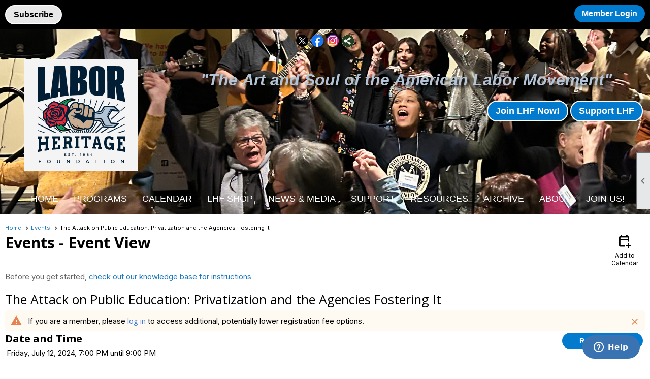

--- FILE ---
content_type: text/css
request_url: https://laborheritage.org/clubs/533040/css/generated.css
body_size: 4043
content:
#full_width-830886783 ul.site-menu ul.sub-menu li { 
	border:none;
	width:100%;
	padding:0px;
	line-height:normal;
	padding-right:15px;
	float:left;
	background-color:#000;
	margin-left:0px;
	background:#000;
}
#full_width-830886783 ul.site-menu ul.sub-menu li span a { 
	width:100%;
	border-radius:0px;
	padding:0px;
	background-image:none;
	color:#fff;
	white-space:nowrap;
	padding-left:10px;
	line-height:30px;
	text-shadow:none;
	border-right:none;
	font-size:16px;
}
#full_width-830886783 ul.site-menu li { 
	padding:0px;
	line-height:30px;
	background-color:transparent;
	margin:0px 0px 0px 10px;
	border-right:none;
	color:White;
	background-image:none;
}
#full_width-830886783 ul.site-menu { 
	margin:0px;
	padding:0;
	height:auto;
	width:100%;
	display:block;
	background-color:transparent;
	border-bottom:none;
	padding-bottom:0px;
}
#full_width-830886783 ul.site-menu li span a { 
	float:left;
	display:block;
	color:White;
	text-decoration:none;
	line-height:30px;
	white-space:nowrap;
	font-size:18px;
	background-image:none;
	font-family:Arial, sans-serif;
	text-transform:uppercase;
	font-weight:normal;
}
#full_width-830886783 ul.site-menu li a span { 
	float:left;
	display:block;
}
#full_width-830886783 ul.site-menu li:hover { 
	color:#000;
	background-repeat:repeat-x;
	background-color:Black;
}
#full_width-830886783 ul.site-menu li span a:hover span { 
	background-color:transparent;
}
#full_width-830886783 ul.site-menu li span a:hover { 
	background-color:Black;
}
#full_width-830886783 ul.site-menu li.selected-menu-item span a { 
	color:White;
	font-style:normal;
}
#full_width-830886783 ul.site-menu ul.sub-menu { 
	box-shadow:none;
	background-color:#000;
	background:#000;
}
#full_width-830886783 ul.site-menu li.sub-parent:hover ul { 
	padding-right:15px;
	min-width:175px;
	border:1px solid #000000;
	opacity:1;
}
#full_width-830886783 ul.site-menu li.sub-parent:hover ul.sub-menu.mega-sub { 
	padding-right:0px;
}
#full_width-830886783 ul.site-menu li.menu-separator { 
	width:1px;
	height:100%;
	background-color:transparent;
}
#full_width-830886783 ul.site-menu ul.sub-menu li.menu-separator { 
	background-color:#888;
	padding:0px 5px 0px 10px;
}
#full_width-830886783 ul.site-menu ul.sub-menu li.selected-menu-item a { 
	background-color:transparent;
	background-image:none;
	color:#FFFFFF;
}
#full_width-830886783 ul.site-menu ul.sub-menu li.selected-menu-item { 
	background-color:transparent;
	background-image:none;
}
#full_width-830886783 nav { 
	background-color:#FFFFFF;
	border-bottom:none;
	padding-bottom:0px;
}
#full_width-830886783 ul.site-menu li span span { 
	color:White;
	font-size:18px;
	background-image:none;
	font-family:Arial, sans-serif;
	text-transform:uppercase;
	font-weight:normal;
	padding-right:10px;
	background-color:transparent;
}
#full_width-830886783 ul.horizontal.site-menu li span span { 
	font-weight:normal;
	padding-right:10px;
	color:#000000;
	background-image:none;
}
#full_width-830886783 ul.site-menu li span span:hover { 
	color:#ffffff;
}
#full_width-830886783 ul.site-menu li:hover span span { 
	background-color:Black;
}
#full_width-830886783 ul.site-menu ul.sub-menu li.submenu-name:hover { 
	background-color:#000;
	margin-left:0px;
	background:#000;
}
#full_width-830886783 ul.site-menu ul.sub-menu li:hover { 
	background-color:#FFFFFF;
	width:100%;
	color:#000000;
	text-decoration:none;
}
#full_width-830886783 ul.site-menu ul.sub-menu li span a:hover { 
	color:#fff;
	background-color:transparent;
}
#full_width-830886783 ul.site-menu li.selected-menu-item a { 
	color:#000000;
}
#full_width-830886783 ul.site-menu ul.sub-menu li.selected-menu-item a:hover { 
	color:#000000;
}
#full_width-830886783 ul.site-menu li.selected-menu-item { 
	font-style:normal;
	background-color:transparent;
	background-image:none;
}
#full_width-830886783 ul.horizontal.site-menu { 
	background-color:#FFF;
}


--- FILE ---
content_type: text/css
request_url: https://laborheritage.org/clubs/533040/css/club.css?v=56
body_size: 1831
content:
h1 { 
	color:#000000;
	font-family:'Open Sans', sans-serif;
}
h2 { 
	color:#000000;
	font-family:'Open Sans', sans-serif;
}
h3 { 
	color:#000000;
	font-family:'Open Sans', sans-serif;
}
a { 
	color:#1e7abe;
	font-size:14px;
	font-family:'Open Sans', sans-serif;
}
body { 
	font-size:14px;
	font-family:'Open Sans', sans-serif;
	background-color:#FFFFFF;
}
.top-container { 
	background-color:#ffffff;
	background-repeat:no-repeat;
	background-image:url(//s3.amazonaws.com/ClubExpressClubFiles/533040/css/GLAE_1335110717.jpg);
	background-size:cover;
}
.user-panel .control-panel-link { 
	color:#ffffff;
	font-size:16px;
	font-family:Arial, sans-serif;
}
.user-panel .login-link { 
	color:#ffffff;
	font-size:16px;
	font-family:Arial, sans-serif;
	font-weight:bold;
}
.layout-widget #user_panel_widget .panel-checklist-link { 
	color:#FFF;
}
.panel-welcome-message { 
	color:#ffffff;
	font-size:16px;
	font-family:Arial, sans-serif;
}
.favorites-hover { 
	color:#ffffff;
	font-size:16px;
	font-family:Arial, sans-serif;
}
.material-icons.favorite-icon { 
	color:#ffffff;
}
#layout_wrapper { 
	max-width:2200px;
}
a.ce-button { 
	font-size:14px;
	font-family:Arial, sans-serif;
	font-weight:bold;
	background-color:#027bcf;
	border-radius:20px;
	border-width:2px;
	border-color:#ffffff;
	background-image:none;
	padding-left:15px;
	padding-right:15px;
	padding-top:8px;
	padding-bottom:8px;
	color:#ffffff;
}
a.ce-button:hover { 
	background-color:#0064aa;
	border-width:2px;
	border-color:#ffffff;
	background-image:none;
	color:#ffffff;
}
.user-panel .login-link.ce-button { 
	color:#ffffff;
	font-weight:bold;
}
.left-col { 
	max-width:250px;
	background-color:#005596;
}
.bottom-container { 
	color:#ffffff;
	background-color:#000000;
}


--- FILE ---
content_type: text/css
request_url: https://laborheritage.org/clubs/533040/css/custom.css?v=56
body_size: 784
content:
footer {
background-color:#000;
}
.menu-container {
border-bottom:2px solid #2268ad;
}
.menu-container ul.site-menu li span a,
.menu-container ul.site-menu li span span {
text-shadow:none !important;
}


ul.site-menu ul.sub-menu li span a {
line-height:28px !Important;
}
ul.site-menu ul.sub-menu.mega-sub ul.sub-menu {
padding:0px !important;
}
ul.site-menu ul.sub-menu.mega-sub ul.sub-menu {
border-right:1px solid #cdcdcd !important;
}
ul.site-menu ul.sub-menu.mega-sub ul.sub-menu:last-child {
border-right:none !important;
}
ul.site-menu ul.sub-menu.mega-sub ul.sub-menu li.submenu-name span a {
text-transform:uppercase;
font-weight:bold !important;
font-size:15px !Important;
}

ul.site-menu ul.sub-menu li span a:hover {
color:#000 !important;
